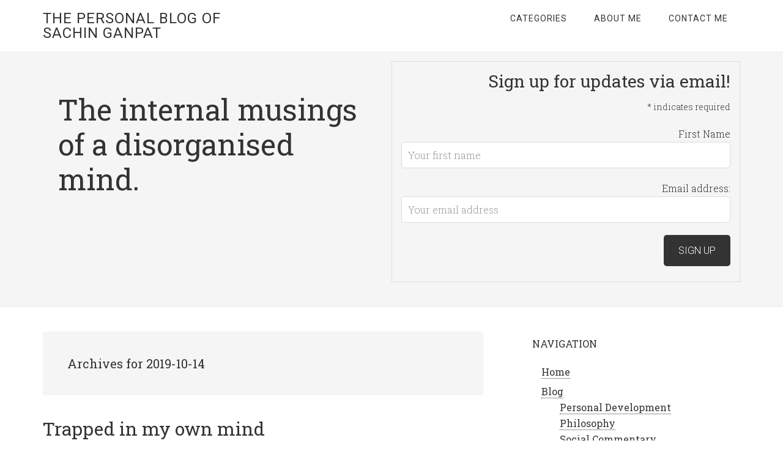

--- FILE ---
content_type: text/html; charset=UTF-8
request_url: https://www.sachinganpat.com/2019/10/14/
body_size: 12469
content:
<!DOCTYPE html>
<html lang="en-US">
<head >
<meta charset="UTF-8" />
		<meta name="robots" content="noindex" />
		<meta name="viewport" content="width=device-width, initial-scale=1" />
<title>2019-10-14</title>
<meta name='robots' content='max-image-preview:large' />
	<style>img:is([sizes="auto" i], [sizes^="auto," i]) { contain-intrinsic-size: 3000px 1500px }</style>
	<!-- Jetpack Site Verification Tags -->
<link rel='dns-prefetch' href='//secure.gravatar.com' />
<link rel='dns-prefetch' href='//stats.wp.com' />
<link rel='dns-prefetch' href='//fonts.googleapis.com' />
<link rel='dns-prefetch' href='//v0.wordpress.com' />
<link rel='dns-prefetch' href='//widgets.wp.com' />
<link rel='dns-prefetch' href='//s0.wp.com' />
<link rel='dns-prefetch' href='//0.gravatar.com' />
<link rel='dns-prefetch' href='//1.gravatar.com' />
<link rel='dns-prefetch' href='//2.gravatar.com' />
<link rel="alternate" type="application/rss+xml" title="The Personal Blog of Sachin Ganpat &raquo; Feed" href="https://www.sachinganpat.com/feed/" />
<link rel="alternate" type="application/rss+xml" title="The Personal Blog of Sachin Ganpat &raquo; Comments Feed" href="https://www.sachinganpat.com/comments/feed/" />
		<!-- This site uses the Google Analytics by MonsterInsights plugin v9.11.1 - Using Analytics tracking - https://www.monsterinsights.com/ -->
							<script src="//www.googletagmanager.com/gtag/js?id=G-J3VGVSHXQT"  data-cfasync="false" data-wpfc-render="false" type="text/javascript" async></script>
			<script data-cfasync="false" data-wpfc-render="false" type="text/javascript">
				var mi_version = '9.11.1';
				var mi_track_user = true;
				var mi_no_track_reason = '';
								var MonsterInsightsDefaultLocations = {"page_location":"https:\/\/www.sachinganpat.com\/2019\/10\/14\/"};
								if ( typeof MonsterInsightsPrivacyGuardFilter === 'function' ) {
					var MonsterInsightsLocations = (typeof MonsterInsightsExcludeQuery === 'object') ? MonsterInsightsPrivacyGuardFilter( MonsterInsightsExcludeQuery ) : MonsterInsightsPrivacyGuardFilter( MonsterInsightsDefaultLocations );
				} else {
					var MonsterInsightsLocations = (typeof MonsterInsightsExcludeQuery === 'object') ? MonsterInsightsExcludeQuery : MonsterInsightsDefaultLocations;
				}

								var disableStrs = [
										'ga-disable-G-J3VGVSHXQT',
									];

				/* Function to detect opted out users */
				function __gtagTrackerIsOptedOut() {
					for (var index = 0; index < disableStrs.length; index++) {
						if (document.cookie.indexOf(disableStrs[index] + '=true') > -1) {
							return true;
						}
					}

					return false;
				}

				/* Disable tracking if the opt-out cookie exists. */
				if (__gtagTrackerIsOptedOut()) {
					for (var index = 0; index < disableStrs.length; index++) {
						window[disableStrs[index]] = true;
					}
				}

				/* Opt-out function */
				function __gtagTrackerOptout() {
					for (var index = 0; index < disableStrs.length; index++) {
						document.cookie = disableStrs[index] + '=true; expires=Thu, 31 Dec 2099 23:59:59 UTC; path=/';
						window[disableStrs[index]] = true;
					}
				}

				if ('undefined' === typeof gaOptout) {
					function gaOptout() {
						__gtagTrackerOptout();
					}
				}
								window.dataLayer = window.dataLayer || [];

				window.MonsterInsightsDualTracker = {
					helpers: {},
					trackers: {},
				};
				if (mi_track_user) {
					function __gtagDataLayer() {
						dataLayer.push(arguments);
					}

					function __gtagTracker(type, name, parameters) {
						if (!parameters) {
							parameters = {};
						}

						if (parameters.send_to) {
							__gtagDataLayer.apply(null, arguments);
							return;
						}

						if (type === 'event') {
														parameters.send_to = monsterinsights_frontend.v4_id;
							var hookName = name;
							if (typeof parameters['event_category'] !== 'undefined') {
								hookName = parameters['event_category'] + ':' + name;
							}

							if (typeof MonsterInsightsDualTracker.trackers[hookName] !== 'undefined') {
								MonsterInsightsDualTracker.trackers[hookName](parameters);
							} else {
								__gtagDataLayer('event', name, parameters);
							}
							
						} else {
							__gtagDataLayer.apply(null, arguments);
						}
					}

					__gtagTracker('js', new Date());
					__gtagTracker('set', {
						'developer_id.dZGIzZG': true,
											});
					if ( MonsterInsightsLocations.page_location ) {
						__gtagTracker('set', MonsterInsightsLocations);
					}
										__gtagTracker('config', 'G-J3VGVSHXQT', {"forceSSL":"true"} );
										window.gtag = __gtagTracker;										(function () {
						/* https://developers.google.com/analytics/devguides/collection/analyticsjs/ */
						/* ga and __gaTracker compatibility shim. */
						var noopfn = function () {
							return null;
						};
						var newtracker = function () {
							return new Tracker();
						};
						var Tracker = function () {
							return null;
						};
						var p = Tracker.prototype;
						p.get = noopfn;
						p.set = noopfn;
						p.send = function () {
							var args = Array.prototype.slice.call(arguments);
							args.unshift('send');
							__gaTracker.apply(null, args);
						};
						var __gaTracker = function () {
							var len = arguments.length;
							if (len === 0) {
								return;
							}
							var f = arguments[len - 1];
							if (typeof f !== 'object' || f === null || typeof f.hitCallback !== 'function') {
								if ('send' === arguments[0]) {
									var hitConverted, hitObject = false, action;
									if ('event' === arguments[1]) {
										if ('undefined' !== typeof arguments[3]) {
											hitObject = {
												'eventAction': arguments[3],
												'eventCategory': arguments[2],
												'eventLabel': arguments[4],
												'value': arguments[5] ? arguments[5] : 1,
											}
										}
									}
									if ('pageview' === arguments[1]) {
										if ('undefined' !== typeof arguments[2]) {
											hitObject = {
												'eventAction': 'page_view',
												'page_path': arguments[2],
											}
										}
									}
									if (typeof arguments[2] === 'object') {
										hitObject = arguments[2];
									}
									if (typeof arguments[5] === 'object') {
										Object.assign(hitObject, arguments[5]);
									}
									if ('undefined' !== typeof arguments[1].hitType) {
										hitObject = arguments[1];
										if ('pageview' === hitObject.hitType) {
											hitObject.eventAction = 'page_view';
										}
									}
									if (hitObject) {
										action = 'timing' === arguments[1].hitType ? 'timing_complete' : hitObject.eventAction;
										hitConverted = mapArgs(hitObject);
										__gtagTracker('event', action, hitConverted);
									}
								}
								return;
							}

							function mapArgs(args) {
								var arg, hit = {};
								var gaMap = {
									'eventCategory': 'event_category',
									'eventAction': 'event_action',
									'eventLabel': 'event_label',
									'eventValue': 'event_value',
									'nonInteraction': 'non_interaction',
									'timingCategory': 'event_category',
									'timingVar': 'name',
									'timingValue': 'value',
									'timingLabel': 'event_label',
									'page': 'page_path',
									'location': 'page_location',
									'title': 'page_title',
									'referrer' : 'page_referrer',
								};
								for (arg in args) {
																		if (!(!args.hasOwnProperty(arg) || !gaMap.hasOwnProperty(arg))) {
										hit[gaMap[arg]] = args[arg];
									} else {
										hit[arg] = args[arg];
									}
								}
								return hit;
							}

							try {
								f.hitCallback();
							} catch (ex) {
							}
						};
						__gaTracker.create = newtracker;
						__gaTracker.getByName = newtracker;
						__gaTracker.getAll = function () {
							return [];
						};
						__gaTracker.remove = noopfn;
						__gaTracker.loaded = true;
						window['__gaTracker'] = __gaTracker;
					})();
									} else {
										console.log("");
					(function () {
						function __gtagTracker() {
							return null;
						}

						window['__gtagTracker'] = __gtagTracker;
						window['gtag'] = __gtagTracker;
					})();
									}
			</script>
							<!-- / Google Analytics by MonsterInsights -->
		<script type="text/javascript">
/* <![CDATA[ */
window._wpemojiSettings = {"baseUrl":"https:\/\/s.w.org\/images\/core\/emoji\/16.0.1\/72x72\/","ext":".png","svgUrl":"https:\/\/s.w.org\/images\/core\/emoji\/16.0.1\/svg\/","svgExt":".svg","source":{"concatemoji":"https:\/\/www.sachinganpat.com\/main\/wp-includes\/js\/wp-emoji-release.min.js?ver=6.8.3"}};
/*! This file is auto-generated */
!function(s,n){var o,i,e;function c(e){try{var t={supportTests:e,timestamp:(new Date).valueOf()};sessionStorage.setItem(o,JSON.stringify(t))}catch(e){}}function p(e,t,n){e.clearRect(0,0,e.canvas.width,e.canvas.height),e.fillText(t,0,0);var t=new Uint32Array(e.getImageData(0,0,e.canvas.width,e.canvas.height).data),a=(e.clearRect(0,0,e.canvas.width,e.canvas.height),e.fillText(n,0,0),new Uint32Array(e.getImageData(0,0,e.canvas.width,e.canvas.height).data));return t.every(function(e,t){return e===a[t]})}function u(e,t){e.clearRect(0,0,e.canvas.width,e.canvas.height),e.fillText(t,0,0);for(var n=e.getImageData(16,16,1,1),a=0;a<n.data.length;a++)if(0!==n.data[a])return!1;return!0}function f(e,t,n,a){switch(t){case"flag":return n(e,"\ud83c\udff3\ufe0f\u200d\u26a7\ufe0f","\ud83c\udff3\ufe0f\u200b\u26a7\ufe0f")?!1:!n(e,"\ud83c\udde8\ud83c\uddf6","\ud83c\udde8\u200b\ud83c\uddf6")&&!n(e,"\ud83c\udff4\udb40\udc67\udb40\udc62\udb40\udc65\udb40\udc6e\udb40\udc67\udb40\udc7f","\ud83c\udff4\u200b\udb40\udc67\u200b\udb40\udc62\u200b\udb40\udc65\u200b\udb40\udc6e\u200b\udb40\udc67\u200b\udb40\udc7f");case"emoji":return!a(e,"\ud83e\udedf")}return!1}function g(e,t,n,a){var r="undefined"!=typeof WorkerGlobalScope&&self instanceof WorkerGlobalScope?new OffscreenCanvas(300,150):s.createElement("canvas"),o=r.getContext("2d",{willReadFrequently:!0}),i=(o.textBaseline="top",o.font="600 32px Arial",{});return e.forEach(function(e){i[e]=t(o,e,n,a)}),i}function t(e){var t=s.createElement("script");t.src=e,t.defer=!0,s.head.appendChild(t)}"undefined"!=typeof Promise&&(o="wpEmojiSettingsSupports",i=["flag","emoji"],n.supports={everything:!0,everythingExceptFlag:!0},e=new Promise(function(e){s.addEventListener("DOMContentLoaded",e,{once:!0})}),new Promise(function(t){var n=function(){try{var e=JSON.parse(sessionStorage.getItem(o));if("object"==typeof e&&"number"==typeof e.timestamp&&(new Date).valueOf()<e.timestamp+604800&&"object"==typeof e.supportTests)return e.supportTests}catch(e){}return null}();if(!n){if("undefined"!=typeof Worker&&"undefined"!=typeof OffscreenCanvas&&"undefined"!=typeof URL&&URL.createObjectURL&&"undefined"!=typeof Blob)try{var e="postMessage("+g.toString()+"("+[JSON.stringify(i),f.toString(),p.toString(),u.toString()].join(",")+"));",a=new Blob([e],{type:"text/javascript"}),r=new Worker(URL.createObjectURL(a),{name:"wpTestEmojiSupports"});return void(r.onmessage=function(e){c(n=e.data),r.terminate(),t(n)})}catch(e){}c(n=g(i,f,p,u))}t(n)}).then(function(e){for(var t in e)n.supports[t]=e[t],n.supports.everything=n.supports.everything&&n.supports[t],"flag"!==t&&(n.supports.everythingExceptFlag=n.supports.everythingExceptFlag&&n.supports[t]);n.supports.everythingExceptFlag=n.supports.everythingExceptFlag&&!n.supports.flag,n.DOMReady=!1,n.readyCallback=function(){n.DOMReady=!0}}).then(function(){return e}).then(function(){var e;n.supports.everything||(n.readyCallback(),(e=n.source||{}).concatemoji?t(e.concatemoji):e.wpemoji&&e.twemoji&&(t(e.twemoji),t(e.wpemoji)))}))}((window,document),window._wpemojiSettings);
/* ]]> */
</script>
<link rel='stylesheet' id='minimum-pro-theme-group-css' href='https://www.sachinganpat.com/main/wp-content/plugins/bwp-minify/min/?f=main/wp-content/themes/minimum-pro/style.css,main/wp-includes/css/dist/block-library/style.min.css,main/wp-includes/js/mediaelement/mediaelementplayer-legacy.min.css,main/wp-includes/js/mediaelement/wp-mediaelement.min.css,main/wp-content/plugins/genesis-social-profiles-menu/css/gspm-styles.css,main/wp-content/plugins/share-this/css/style.css,main/wp-content/plugins/jetpack/modules/likes/style.css' type='text/css' media='all' />
<link rel='stylesheet' id='dashicons-css' href='https://www.sachinganpat.com/main/wp-includes/css/dashicons.min.css?ver=6.8.3' type='text/css' media='all' />
<link rel='stylesheet' id='minimum-google-fonts-css' href='//fonts.googleapis.com/css?family=Roboto%3A300%2C400%7CRoboto+Slab%3A300%2C400&#038;ver=3.2.1' type='text/css' media='all' />
<script type="text/javascript" src="https://www.sachinganpat.com/main/wp-includes/js/jquery/jquery.min.js?ver=3.7.1" id="jquery-core-js"></script>
<script type="text/javascript" src="https://www.sachinganpat.com/main/wp-includes/js/jquery/jquery-migrate.min.js?ver=3.4.1" id="jquery-migrate-js"></script>
<script type='text/javascript' src='https://www.sachinganpat.com/main/wp-content/plugins/bwp-minify/min/?f=main/wp-content/plugins/google-analytics-for-wordpress/assets/js/frontend-gtag.min.js,main/wp-content/themes/minimum-pro/js/responsive-menu.js'></script>
<link rel="https://api.w.org/" href="https://www.sachinganpat.com/wp-json/" /><link rel="EditURI" type="application/rsd+xml" title="RSD" href="https://www.sachinganpat.com/main/xmlrpc.php?rsd" />
<script charset="utf-8" type="text/javascript">var switchTo5x=false;</script>
<script charset="utf-8" type="text/javascript" id="st_insights_js" src="https://ws.sharethis.com/button/buttons.js?publisher=d7c0f06c-7843-45b0-98eb-6df7496273c8&amp;product=sharethis-wordpress"></script>
<script charset="utf-8" type="text/javascript">stLight.options({"publisher":"d7c0f06c-7843-45b0-98eb-6df7496273c8"});var st_type="wordpress4.9.8";</script>
	<style>img#wpstats{display:none}</style>
		<link rel="icon" href="https://www.sachinganpat.com/main/wp-content/themes/minimum-pro/images/favicon.ico" />

<!-- Jetpack Open Graph Tags -->
<meta property="og:type" content="website" />
<meta property="og:title" content="2019-10-14" />
<meta property="og:site_name" content="The Personal Blog of Sachin Ganpat" />
<meta property="og:image" content="https://s0.wp.com/i/blank.jpg" />
<meta property="og:image:width" content="200" />
<meta property="og:image:height" content="200" />
<meta property="og:image:alt" content="" />
<meta property="og:locale" content="en_US" />
<meta name="twitter:site" content="@sachin_ganpat" />

<!-- End Jetpack Open Graph Tags -->
</head>
<body class="archive date wp-theme-genesis wp-child-theme-minimum-pro gspm content-sidebar genesis-breadcrumbs-hidden genesis-footer-widgets-visible" itemscope itemtype="https://schema.org/WebPage"><div class="site-container"><header class="site-header" itemscope itemtype="https://schema.org/WPHeader"><div class="wrap"><div class="title-area"><p class="site-title" itemprop="headline"><a href="https://www.sachinganpat.com/">The Personal Blog of Sachin Ganpat</a></p></div><div class="widget-area header-widget-area"><section id="nav_menu-4" class="widget widget_nav_menu"><div class="widget-wrap"><nav class="nav-header" itemscope itemtype="https://schema.org/SiteNavigationElement"><ul id="menu-custom-home-menu" class="menu genesis-nav-menu"><li id="menu-item-646" class="menu-item menu-item-type-post_type menu-item-object-page menu-item-has-children menu-item-646"><a href="https://www.sachinganpat.com/blog/" itemprop="url"><span itemprop="name">Categories</span></a>
<ul class="sub-menu">
	<li id="menu-item-640" class="menu-item menu-item-type-taxonomy menu-item-object-category menu-item-640"><a href="https://www.sachinganpat.com/category/personal-development/" itemprop="url"><span itemprop="name">Personal Development</span></a></li>
	<li id="menu-item-641" class="menu-item menu-item-type-taxonomy menu-item-object-category menu-item-641"><a href="https://www.sachinganpat.com/category/philosophy/" itemprop="url"><span itemprop="name">Philosophy</span></a></li>
	<li id="menu-item-644" class="menu-item menu-item-type-taxonomy menu-item-object-category menu-item-644"><a href="https://www.sachinganpat.com/category/commentary/" itemprop="url"><span itemprop="name">Social Commentary</span></a></li>
	<li id="menu-item-1117" class="menu-item menu-item-type-taxonomy menu-item-object-category menu-item-1117"><a href="https://www.sachinganpat.com/category/adventures-in-business-and-management/" itemprop="url"><span itemprop="name">Adventures in Business and Management</span></a></li>
	<li id="menu-item-1004" class="menu-item menu-item-type-taxonomy menu-item-object-category menu-item-1004"><a href="https://www.sachinganpat.com/category/others/" itemprop="url"><span itemprop="name">Odds n&#8217; Ends</span></a></li>
</ul>
</li>
<li id="menu-item-54" class="menu-item menu-item-type-post_type menu-item-object-page menu-item-has-children menu-item-54"><a href="https://www.sachinganpat.com/about-me/" itemprop="url"><span itemprop="name">About Me</span></a>
<ul class="sub-menu">
	<li id="menu-item-1916" class="menu-item menu-item-type-custom menu-item-object-custom menu-item-1916"><a href="https://www.interxect.com/" itemprop="url"><span itemprop="name">My Business Website</span></a></li>
	<li id="menu-item-1917" class="menu-item menu-item-type-custom menu-item-object-custom menu-item-1917"><a href="https://essgeelabs.com/" itemprop="url"><span itemprop="name">My Tech Website</span></a></li>
</ul>
</li>
<li id="menu-item-76" class="menu-item menu-item-type-post_type menu-item-object-page menu-item-76"><a href="https://www.sachinganpat.com/contact-me/" itemprop="url"><span itemprop="name">Contact Me</span></a></li>
</ul></nav></div></section>
</div></div></header><div class="site-tagline"><div class="wrap"><div class="site-tagline-left"><p class="site-description" itemprop="description">The internal musings of a disorganised mind.</p></div><div class="site-tagline-right"><aside class="widget-area"><section id="custom_html-3" class="widget_text widget widget_custom_html"><div class="widget_text widget-wrap"><div class="textwidget custom-html-widget"><div id="mc_embed_signup_title">
	<h2>Sign up for updates via email!</h2>
	<div class="indicates-required"><span class="asterisk">*</span> indicates required
	</div>
<script>(function() {
	window.mc4wp = window.mc4wp || {
		listeners: [],
		forms: {
			on: function(evt, cb) {
				window.mc4wp.listeners.push(
					{
						event   : evt,
						callback: cb
					}
				);
			}
		}
	}
})();
</script><!-- Mailchimp for WordPress v4.10.8 - https://wordpress.org/plugins/mailchimp-for-wp/ --><form id="mc4wp-form-1" class="mc4wp-form mc4wp-form-1605" method="post" data-id="1605" data-name="Sign up for updates" ><div class="mc4wp-form-fields"><p>
    <label>First Name</label>
    <input type="text" name="FNAME" placeholder="Your first name">
</p>
<p>
	<label>Email address: 
		<input type="email" name="EMAIL" placeholder="Your email address" required />
</label>
</p>

<p>
	<input type="submit" value="Sign up" />
</p></div><label style="display: none !important;">Leave this field empty if you're human: <input type="text" name="_mc4wp_honeypot" value="" tabindex="-1" autocomplete="off" /></label><input type="hidden" name="_mc4wp_timestamp" value="1768353633" /><input type="hidden" name="_mc4wp_form_id" value="1605" /><input type="hidden" name="_mc4wp_form_element_id" value="mc4wp-form-1" /><div class="mc4wp-response"></div></form><!-- / Mailchimp for WordPress Plugin -->
</div>
</div></div></section>
</aside></div></div></div><div class="site-inner"><div class="wrap"><div class="content-sidebar-wrap"><main class="content"><div class="archive-description date-archive-description archive-date"><h1 class="archive-title">Archives for 2019-10-14</h1></div><article class="post-1135 post type-post status-publish format-standard has-post-thumbnail category-others tag-habits entry" aria-label="Trapped in my own mind" itemscope itemtype="https://schema.org/CreativeWork"><header class="entry-header"><h2 class="entry-title" itemprop="headline"><a class="entry-title-link" rel="bookmark" href="https://www.sachinganpat.com/2019/10/trapped-in-my-own-mind/">Trapped in my own mind</a></h2>
<p class="entry-meta"><time class="entry-time" itemprop="datePublished" datetime="2019-10-14T20:43:32-04:00">2019-10-14</time> By <span class="entry-author" itemprop="author" itemscope itemtype="https://schema.org/Person"><a href="https://www.sachinganpat.com/author/sganpat/" class="entry-author-link" rel="author" itemprop="url"><span class="entry-author-name" itemprop="name">Sachin</span></a></span> <span class="entry-comments-link"><a href="https://www.sachinganpat.com/2019/10/trapped-in-my-own-mind/#respond"><span class="dsq-postid" data-dsqidentifier="1135 https://www.sachinganpat.com/?p=1135">Leave a Comment</span></a></span> </p></header><div class="entry-content" itemprop="text"><a href="https://www.sachinganpat.com/2019/10/trapped-in-my-own-mind/" title="Trapped in my own mind"><img width="160" height="100" src="https://www.sachinganpat.com/main/wp-content/uploads/2019/10/fish-net-160x100.jpg" class="alignleft post-image" alt="" decoding="async" srcset="https://www.sachinganpat.com/main/wp-content/uploads/2019/10/fish-net-160x100.jpg 160w, https://www.sachinganpat.com/main/wp-content/uploads/2019/10/fish-net-540x340.jpg 540w" sizes="(max-width: 160px) 100vw, 160px" /></a>
<div class="wp-block-jetpack-markdown"><p>A few days ago my wife asked me what I planned on doing for my daughter&#8217;s birthday.</p>
<p>Huh? Birthday?</p>
<p>I completely forgot about it. Which is not something I usually do. I&#8217;ll quicker forget my birthday.</p>
<p>There had been so many things going on with work that it completely slipped me.</p>
<p>And I was taken aback by that.</p>
<p>My job has reached a stage that it has completely consumed me in a way that I am not happy with. Where not just my time, but my very thoughts, are consumed with work.</p>
<p>Even meditation can&#8217;t seem to break the grip that the thoughts seem to have on me. All my mindfulness training and practice appear to have been lost.</p>
<p>Deadlines are due. Projects not completed. Performance reviews. Managing people. Outing fires. Lighting fires. Petty politics.</p>
<p>It&#8217;s all getting to me.</p>
<p>And I know that all places are the same. That I&#8217;m probably acting like some entitled millennial. And that others would kill for this job.</p>
<p>But this can&#8217;t be worth it. It can&#8217;t be that this is all that there is.</p>
<p>I need to loosen up and escape my mind. Find my freedom again.</p>
<p>I know what I must do. I only need to find the courage.</p>
</div>
</div><footer class="entry-footer"><p class="entry-meta"><span class="entry-categories">Filed Under: <a href="https://www.sachinganpat.com/category/others/" rel="category tag">Odds n' Ends</a></span> <span class="entry-tags">Tagged With: <a href="https://www.sachinganpat.com/tag/habits/" rel="tag">habits</a></span></p></footer></article></main><aside class="sidebar sidebar-primary widget-area" role="complementary" aria-label="Primary Sidebar" itemscope itemtype="https://schema.org/WPSideBar"><section id="nav_menu-3" class="widget widget_nav_menu"><div class="widget-wrap"><h4 class="widget-title widgettitle">Navigation</h4>
<div class="menu-side-navigation-menu-container"><ul id="menu-side-navigation-menu" class="menu"><li id="menu-item-165" class="menu-item menu-item-type-custom menu-item-object-custom menu-item-home menu-item-165"><a href="http://www.sachinganpat.com" itemprop="url">Home</a></li>
<li id="menu-item-154" class="menu-item menu-item-type-post_type menu-item-object-page menu-item-has-children menu-item-154"><a href="https://www.sachinganpat.com/blog/" itemprop="url">Blog</a>
<ul class="sub-menu">
	<li id="menu-item-160" class="menu-item menu-item-type-taxonomy menu-item-object-category menu-item-160"><a href="https://www.sachinganpat.com/category/personal-development/" itemprop="url">Personal Development</a></li>
	<li id="menu-item-161" class="menu-item menu-item-type-taxonomy menu-item-object-category menu-item-161"><a href="https://www.sachinganpat.com/category/philosophy/" itemprop="url">Philosophy</a></li>
	<li id="menu-item-162" class="menu-item menu-item-type-taxonomy menu-item-object-category menu-item-162"><a href="https://www.sachinganpat.com/category/commentary/" itemprop="url">Social Commentary</a></li>
	<li id="menu-item-1115" class="menu-item menu-item-type-taxonomy menu-item-object-category menu-item-1115"><a href="https://www.sachinganpat.com/category/adventures-in-business-and-management/" itemprop="url">Adventures in Business and Management</a></li>
	<li id="menu-item-159" class="menu-item menu-item-type-taxonomy menu-item-object-category menu-item-159"><a href="https://www.sachinganpat.com/category/others/" itemprop="url">Odds n&#8217; Ends</a></li>
</ul>
</li>
<li id="menu-item-156" class="menu-item menu-item-type-post_type menu-item-object-page menu-item-156"><a href="https://www.sachinganpat.com/about-me/" itemprop="url">About Me</a></li>
<li id="menu-item-155" class="menu-item menu-item-type-post_type menu-item-object-page menu-item-155"><a href="https://www.sachinganpat.com/contact-me/" itemprop="url">Contact Me</a></li>
</ul></div></div></section>
<section id="featured-post-11" class="widget featured-content featuredpost"><div class="widget-wrap"><h4 class="widget-title widgettitle">Recent Posts</h4>
<article class="post-1661 post type-post status-publish format-standard has-post-thumbnail category-commentary tag-leadership tag-society-2 entry" aria-label="Democracy at risk"><a href="https://www.sachinganpat.com/2020/08/democracy-at-risk/" class="alignleft" aria-hidden="true" tabindex="-1"><img width="150" height="150" src="https://www.sachinganpat.com/main/wp-content/uploads/2020/08/elections-150x150.jpg" class="entry-image attachment-post" alt="" itemprop="image" decoding="async" loading="lazy" /></a><header class="entry-header"><h2 class="entry-title" itemprop="headline"><a href="https://www.sachinganpat.com/2020/08/democracy-at-risk/">Democracy at risk</a></h2></header></article><article class="post-1218 post type-post status-publish format-standard has-post-thumbnail category-adventures-in-business-and-management tag-habits entry" aria-label="Tapping Out"><a href="https://www.sachinganpat.com/2019/11/tapping-out/" class="alignleft" aria-hidden="true" tabindex="-1"><img width="150" height="150" src="https://www.sachinganpat.com/main/wp-content/uploads/2019/11/bench-by-the-sea-150x150.jpg" class="entry-image attachment-post" alt="" itemprop="image" decoding="async" loading="lazy" /></a><header class="entry-header"><h2 class="entry-title" itemprop="headline"><a href="https://www.sachinganpat.com/2019/11/tapping-out/">Tapping Out</a></h2></header></article><article class="post-720 post type-post status-publish format-standard has-post-thumbnail category-personal-development category-philosophy tag-happiness tag-learn tag-life tag-life-lessons tag-philosophy-2 tag-self-development entry" aria-label="13 Things that I Learned in 2013"><a href="https://www.sachinganpat.com/2013/12/13-things-that-i-learned-in-2013/" class="alignleft" aria-hidden="true" tabindex="-1"><img width="150" height="150" src="https://www.sachinganpat.com/main/wp-content/uploads/2013/12/1197947341_89d0ff8676_b-150x150.jpg" class="entry-image attachment-post" alt="" itemprop="image" decoding="async" loading="lazy" /></a><header class="entry-header"><h2 class="entry-title" itemprop="headline"><a href="https://www.sachinganpat.com/2013/12/13-things-that-i-learned-in-2013/">13 Things that I Learned in 2013</a></h2></header></article><article class="post-677 post type-post status-publish format-standard has-post-thumbnail category-personal-development tag-boundaries tag-children tag-creativity tag-limits entry" aria-label="Spur Creativity in Children by Limiting Them"><a href="https://www.sachinganpat.com/2013/10/spur-creativity-in-children-by-limiting-them/" class="alignleft" aria-hidden="true" tabindex="-1"><img width="150" height="150" src="https://www.sachinganpat.com/main/wp-content/uploads/2013/10/555087534_3445e3dfe9_o-150x150.jpg" class="entry-image attachment-post" alt="" itemprop="image" decoding="async" loading="lazy" /></a><header class="entry-header"><h2 class="entry-title" itemprop="headline"><a href="https://www.sachinganpat.com/2013/10/spur-creativity-in-children-by-limiting-them/">Spur Creativity in Children by Limiting Them</a></h2></header></article><article class="post-1954 post type-post status-publish format-standard category-in-world-news entry" aria-label="Why I agree with the Zimmerman verdict"><header class="entry-header"><h2 class="entry-title" itemprop="headline"><a href="https://www.sachinganpat.com/2013/07/why-i-agree-with-the-zimmerman-verdict/">Why I agree with the Zimmerman verdict</a></h2></header></article></div></section>
</aside></div></div></div><div class="footer-widgets"><div class="wrap"><div class="widget-area footer-widgets-1 footer-widget-area"><section id="text-10" class="widget widget_text"><div class="widget-wrap"><h4 class="widget-title widgettitle">About this blog</h4>
			<div class="textwidget"><p>This is a blog mainly about my personal thoughts and opinions, but it's also a personal journey to self discovery.</p>

<ul>
<li>Have you ever thought that you have a greater purpose than you are serving now?</li>
<li>Do you believe that you have yet undiscovered strengths, that once you find them you will be unstoppable?</li>
<li>Do you think that this is a world that's on a wrong course and we need to stop it before we destroy ourselves?</li>
</ul>
<p>
Well I have, and I want to do something about it.
</p></div>
		</div></section>
</div><div class="widget-area footer-widgets-2 footer-widget-area"><section id="custom_html-2" class="widget_text widget widget_custom_html"><div class="widget_text widget-wrap"><h4 class="widget-title widgettitle">Connect With Me</h4>
<div class="textwidget custom-html-widget"><div id="socialmedia">
	<div class="fb-link">
		<a href="https://www.facebook.com/sachin.ganpat" id="fb-icon" class="share_icons">Subscribe to my Facebook Profile</a><em style="top: -50px; display: none">Find Me on Facebook</em>
	</div>
	<div class="tw-link">
		<a href="https://twitter.com/sachin_ganpat" id="tw-icon" class="share_icons">Follow Me on Twitter</a>
		<em style="top: -50px; display: none">Follow Me on Twitter</em>
	</div>
	<div class="in-link">
		<a href="https://www.linkedin.com/in/sganpat" id="in-icon" class="share_icons">Find Me on LinkedIn</a>
		<em style="top: -50px; display: none">Connect on LinkedIn</em>
	</div>
	<div class="email-link">
		<a href="https://www.sachinganpat.com/main/contact-me/" id="email-icon" class="share_icons">E-Mail Me</a>
		<em style="top: -50px; display: none">Send Me an E-Mail</em>
	</div>
	<div class="rss-link">
		<a href="https://www.sachinganpat.com/feed" id="rss-icon" class="share_icons">Subscribe to my RSS Feed</a>
		<em style="top: -50px; display: none">Subscribe to My Feed</em>
	</div>
</div>
</div></div></section>
<section id="custom_html-4" class="widget_text widget widget_custom_html"><div class="widget_text widget-wrap"><h4 class="widget-title widgettitle">Sign Up for Updates!</h4>
<div class="textwidget custom-html-widget"><div id="mc_embed_signup">
	<div class="indicates-required"><span class="asterisk">*</span> indicates required
	</div>
<script>(function() {
	window.mc4wp = window.mc4wp || {
		listeners: [],
		forms: {
			on: function(evt, cb) {
				window.mc4wp.listeners.push(
					{
						event   : evt,
						callback: cb
					}
				);
			}
		}
	}
})();
</script><!-- Mailchimp for WordPress v4.10.8 - https://wordpress.org/plugins/mailchimp-for-wp/ --><form id="mc4wp-form-2" class="mc4wp-form mc4wp-form-1605" method="post" data-id="1605" data-name="Sign up for updates" ><div class="mc4wp-form-fields"><p>
    <label>First Name</label>
    <input type="text" name="FNAME" placeholder="Your first name">
</p>
<p>
	<label>Email address: 
		<input type="email" name="EMAIL" placeholder="Your email address" required />
</label>
</p>

<p>
	<input type="submit" value="Sign up" />
</p></div><label style="display: none !important;">Leave this field empty if you're human: <input type="text" name="_mc4wp_honeypot" value="" tabindex="-1" autocomplete="off" /></label><input type="hidden" name="_mc4wp_timestamp" value="1768353633" /><input type="hidden" name="_mc4wp_form_id" value="1605" /><input type="hidden" name="_mc4wp_form_element_id" value="mc4wp-form-2" /><div class="mc4wp-response"></div></form><!-- / Mailchimp for WordPress Plugin -->
</div>
</div></div></section>
</div><div class="widget-area footer-widgets-3 footer-widget-area"><section id="search-3" class="widget widget_search"><div class="widget-wrap"><h4 class="widget-title widgettitle">Find something</h4>
<form class="search-form" method="get" action="https://www.sachinganpat.com/" role="search" itemprop="potentialAction" itemscope itemtype="https://schema.org/SearchAction"><input class="search-form-input" type="search" name="s" id="searchform-1" placeholder="Search this website" itemprop="query-input"><input class="search-form-submit" type="submit" value="Search"><meta content="https://www.sachinganpat.com/?s={s}" itemprop="target"></form></div></section>
<section id="calendar-4" class="widget widget_calendar"><div class="widget-wrap"><h4 class="widget-title widgettitle">Posts By Date</h4>
<div id="calendar_wrap" class="calendar_wrap"><table id="wp-calendar" class="wp-calendar-table">
	<caption>October 2019</caption>
	<thead>
	<tr>
		<th scope="col" aria-label="Monday">M</th>
		<th scope="col" aria-label="Tuesday">T</th>
		<th scope="col" aria-label="Wednesday">W</th>
		<th scope="col" aria-label="Thursday">T</th>
		<th scope="col" aria-label="Friday">F</th>
		<th scope="col" aria-label="Saturday">S</th>
		<th scope="col" aria-label="Sunday">S</th>
	</tr>
	</thead>
	<tbody>
	<tr>
		<td colspan="1" class="pad">&nbsp;</td><td><a href="https://www.sachinganpat.com/2019/10/01/" aria-label="Posts published on October 1, 2019">1</a></td><td><a href="https://www.sachinganpat.com/2019/10/02/" aria-label="Posts published on October 2, 2019">2</a></td><td><a href="https://www.sachinganpat.com/2019/10/03/" aria-label="Posts published on October 3, 2019">3</a></td><td><a href="https://www.sachinganpat.com/2019/10/04/" aria-label="Posts published on October 4, 2019">4</a></td><td><a href="https://www.sachinganpat.com/2019/10/05/" aria-label="Posts published on October 5, 2019">5</a></td><td><a href="https://www.sachinganpat.com/2019/10/06/" aria-label="Posts published on October 6, 2019">6</a></td>
	</tr>
	<tr>
		<td><a href="https://www.sachinganpat.com/2019/10/07/" aria-label="Posts published on October 7, 2019">7</a></td><td><a href="https://www.sachinganpat.com/2019/10/08/" aria-label="Posts published on October 8, 2019">8</a></td><td><a href="https://www.sachinganpat.com/2019/10/09/" aria-label="Posts published on October 9, 2019">9</a></td><td><a href="https://www.sachinganpat.com/2019/10/10/" aria-label="Posts published on October 10, 2019">10</a></td><td><a href="https://www.sachinganpat.com/2019/10/11/" aria-label="Posts published on October 11, 2019">11</a></td><td><a href="https://www.sachinganpat.com/2019/10/12/" aria-label="Posts published on October 12, 2019">12</a></td><td><a href="https://www.sachinganpat.com/2019/10/13/" aria-label="Posts published on October 13, 2019">13</a></td>
	</tr>
	<tr>
		<td><a href="https://www.sachinganpat.com/2019/10/14/" aria-label="Posts published on October 14, 2019">14</a></td><td><a href="https://www.sachinganpat.com/2019/10/15/" aria-label="Posts published on October 15, 2019">15</a></td><td><a href="https://www.sachinganpat.com/2019/10/16/" aria-label="Posts published on October 16, 2019">16</a></td><td><a href="https://www.sachinganpat.com/2019/10/17/" aria-label="Posts published on October 17, 2019">17</a></td><td><a href="https://www.sachinganpat.com/2019/10/18/" aria-label="Posts published on October 18, 2019">18</a></td><td><a href="https://www.sachinganpat.com/2019/10/19/" aria-label="Posts published on October 19, 2019">19</a></td><td><a href="https://www.sachinganpat.com/2019/10/20/" aria-label="Posts published on October 20, 2019">20</a></td>
	</tr>
	<tr>
		<td><a href="https://www.sachinganpat.com/2019/10/21/" aria-label="Posts published on October 21, 2019">21</a></td><td><a href="https://www.sachinganpat.com/2019/10/22/" aria-label="Posts published on October 22, 2019">22</a></td><td><a href="https://www.sachinganpat.com/2019/10/23/" aria-label="Posts published on October 23, 2019">23</a></td><td><a href="https://www.sachinganpat.com/2019/10/24/" aria-label="Posts published on October 24, 2019">24</a></td><td><a href="https://www.sachinganpat.com/2019/10/25/" aria-label="Posts published on October 25, 2019">25</a></td><td><a href="https://www.sachinganpat.com/2019/10/26/" aria-label="Posts published on October 26, 2019">26</a></td><td><a href="https://www.sachinganpat.com/2019/10/27/" aria-label="Posts published on October 27, 2019">27</a></td>
	</tr>
	<tr>
		<td><a href="https://www.sachinganpat.com/2019/10/28/" aria-label="Posts published on October 28, 2019">28</a></td><td><a href="https://www.sachinganpat.com/2019/10/29/" aria-label="Posts published on October 29, 2019">29</a></td><td><a href="https://www.sachinganpat.com/2019/10/30/" aria-label="Posts published on October 30, 2019">30</a></td><td><a href="https://www.sachinganpat.com/2019/10/31/" aria-label="Posts published on October 31, 2019">31</a></td>
		<td class="pad" colspan="3">&nbsp;</td>
	</tr>
	</tbody>
	</table><nav aria-label="Previous and next months" class="wp-calendar-nav">
		<span class="wp-calendar-nav-prev"><a href="https://www.sachinganpat.com/2019/09/">&laquo; Sep</a></span>
		<span class="pad">&nbsp;</span>
		<span class="wp-calendar-nav-next"><a href="https://www.sachinganpat.com/2019/11/">Nov &raquo;</a></span>
	</nav></div></div></section>
</div></div></div><footer class="site-footer" itemscope itemtype="https://schema.org/WPFooter"><div class="wrap"><p>&#xA9;&nbsp;2026 Sachin Ganpat · <a href="https://www.sachinganpat.com/main/wp-login.php">Log in</a></p></div></footer></div><script type="speculationrules">
{"prefetch":[{"source":"document","where":{"and":[{"href_matches":"\/*"},{"not":{"href_matches":["\/main\/wp-*.php","\/main\/wp-admin\/*","\/main\/wp-content\/uploads\/*","\/main\/wp-content\/*","\/main\/wp-content\/plugins\/*","\/main\/wp-content\/themes\/minimum-pro\/*","\/main\/wp-content\/themes\/genesis\/*","\/*\\?(.+)"]}},{"not":{"selector_matches":"a[rel~=\"nofollow\"]"}},{"not":{"selector_matches":".no-prefetch, .no-prefetch a"}}]},"eagerness":"conservative"}]}
</script>
<script>(function() {function maybePrefixUrlField () {
  const value = this.value.trim()
  if (value !== '' && value.indexOf('http') !== 0) {
    this.value = 'http://' + value
  }
}

const urlFields = document.querySelectorAll('.mc4wp-form input[type="url"]')
for (let j = 0; j < urlFields.length; j++) {
  urlFields[j].addEventListener('blur', maybePrefixUrlField)
}
})();</script><script type="text/javascript" src="https://secure.gravatar.com/js/gprofiles.js?ver=202603" id="grofiles-cards-js"></script>
<script type="text/javascript" id="disqus_count-js-extra">
/* <![CDATA[ */
var countVars = {"disqusShortname":"sachinganpat"};
/* ]]> */
</script>
<script type="text/javascript" id="wpgroho-js-extra">
/* <![CDATA[ */
var WPGroHo = {"my_hash":""};
/* ]]> */
</script>
<script type='text/javascript' src='https://www.sachinganpat.com/main/wp-content/plugins/bwp-minify/min/?f=main/wp-content/plugins/disqus-comment-system/public/js/comment_count.js,main/wp-content/plugins/jetpack/modules/wpgroho.js,main/wp-content/plugins/jetpack/_inc/build/widgets/milestone/milestone.min.js,main/wp-content/plugins/mailchimp-for-wp/assets/js/forms.js'></script>
<script type="text/javascript" id="jetpack-stats-js-before">
/* <![CDATA[ */
_stq = window._stq || [];
_stq.push([ "view", {"v":"ext","blog":"69074718","post":"0","tz":"-4","srv":"www.sachinganpat.com","arch_date":"2019/10/14","arch_results":"1","j":"1:15.4"} ]);
_stq.push([ "clickTrackerInit", "69074718", "0" ]);
/* ]]> */
</script>
<script type="text/javascript" src="https://stats.wp.com/e-202603.js" id="jetpack-stats-js" defer="defer" data-wp-strategy="defer"></script>
</body></html>

<!--
Performance optimized by W3 Total Cache. Learn more: https://www.boldgrid.com/w3-total-cache/


Served from: www.sachinganpat.com @ 2026-01-13 21:20:33 by W3 Total Cache
-->